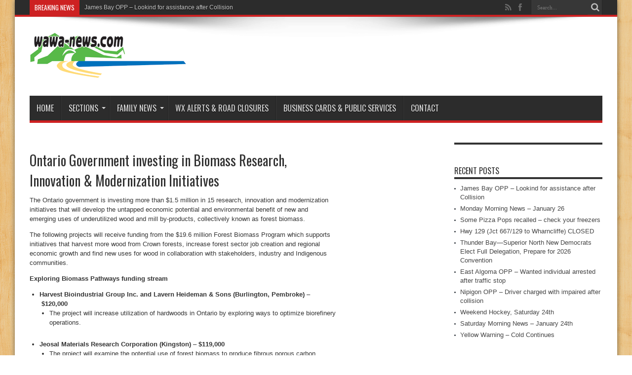

--- FILE ---
content_type: text/html; charset=UTF-8
request_url: https://wawa-news.com/index.php/2023/12/01/ontario-government-investing-in-biomass-research-innovation-modernization-initiatives/
body_size: 13978
content:
<!DOCTYPE html>
<html lang="en-US" prefix="og: http://ogp.me/ns#">
<head>
<meta charset="UTF-8" />
<link rel="profile" href="https://gmpg.org/xfn/11" />
<link rel="pingback" href="https://wawa-news.com/xmlrpc.php" />
<title>Ontario Government investing in Biomass Research, Innovation &#038; Modernization Initiatives &#8211; Wawa-news.com</title>
<meta name='robots' content='max-image-preview:large' />
<link rel='dns-prefetch' href='//fonts.googleapis.com' />
<link rel="alternate" type="application/rss+xml" title="Wawa-news.com &raquo; Feed" href="https://wawa-news.com/index.php/feed/" />
<link rel="alternate" type="application/rss+xml" title="Wawa-news.com &raquo; Comments Feed" href="https://wawa-news.com/index.php/comments/feed/" />
<link rel="alternate" title="oEmbed (JSON)" type="application/json+oembed" href="https://wawa-news.com/index.php/wp-json/oembed/1.0/embed?url=https%3A%2F%2Fwawa-news.com%2Findex.php%2F2023%2F12%2F01%2Fontario-government-investing-in-biomass-research-innovation-modernization-initiatives%2F" />
<link rel="alternate" title="oEmbed (XML)" type="text/xml+oembed" href="https://wawa-news.com/index.php/wp-json/oembed/1.0/embed?url=https%3A%2F%2Fwawa-news.com%2Findex.php%2F2023%2F12%2F01%2Fontario-government-investing-in-biomass-research-innovation-modernization-initiatives%2F&#038;format=xml" />
<style id='wp-img-auto-sizes-contain-inline-css' type='text/css'>
img:is([sizes=auto i],[sizes^="auto," i]){contain-intrinsic-size:3000px 1500px}
/*# sourceURL=wp-img-auto-sizes-contain-inline-css */
</style>
<link rel='stylesheet' id='ai1ec_style-css' href='//wawa-news.com/wp-content/plugins/all-in-one-event-calendar/public/themes-ai1ec/vortex/css/ai1ec_parsed_css.css' type='text/css' media='all' />

<link rel='stylesheet' id='dashicons-css' href='https://wawa-news.com/wp-includes/css/dashicons.min.css' type='text/css' media='all' />
<link rel='stylesheet' id='post-views-counter-frontend-css' href='https://wawa-news.com/wp-content/plugins/post-views-counter/css/frontend.css' type='text/css' media='all' />
<style id='wp-emoji-styles-inline-css' type='text/css'>

	img.wp-smiley, img.emoji {
		display: inline !important;
		border: none !important;
		box-shadow: none !important;
		height: 1em !important;
		width: 1em !important;
		margin: 0 0.07em !important;
		vertical-align: -0.1em !important;
		background: none !important;
		padding: 0 !important;
	}
/*# sourceURL=wp-emoji-styles-inline-css */
</style>
<link rel='stylesheet' id='contact-form-7-css' href='https://wawa-news.com/wp-content/plugins/contact-form-7/includes/css/styles.css' type='text/css' media='all' />
<link rel='stylesheet' id='bwg_fonts-css' href='https://wawa-news.com/wp-content/plugins/photo-gallery/css/bwg-fonts/fonts.css' type='text/css' media='all' />
<link rel='stylesheet' id='sumoselect-css' href='https://wawa-news.com/wp-content/plugins/photo-gallery/css/sumoselect.min.css' type='text/css' media='all' />
<link rel='stylesheet' id='mCustomScrollbar-css' href='https://wawa-news.com/wp-content/plugins/photo-gallery/css/jquery.mCustomScrollbar.min.css' type='text/css' media='all' />
<link rel='stylesheet' id='bwg_frontend-css' href='https://wawa-news.com/wp-content/plugins/photo-gallery/css/styles.min.css' type='text/css' media='all' />
<link rel='stylesheet' id='tie-style-css' href='https://wawa-news.com/wp-content/themes/jarida/style.css' type='text/css' media='all' />
<link rel='stylesheet' id='Oswald-css' href='https://fonts.googleapis.com/css?family=Oswald%3Aregular%2C700' type='text/css' media='all' />
<link rel='stylesheet' id='__EPYT__style-css' href='https://wawa-news.com/wp-content/plugins/youtube-embed-plus/styles/ytprefs.min.css' type='text/css' media='all' />
<style id='__EPYT__style-inline-css' type='text/css'>

                .epyt-gallery-thumb {
                        width: 33.333%;
                }
                
/*# sourceURL=__EPYT__style-inline-css */
</style>
<script type="text/javascript" src="https://wawa-news.com/wp-includes/js/jquery/jquery.min.js" id="jquery-core-js"></script>
<script type="text/javascript" src="https://wawa-news.com/wp-includes/js/jquery/jquery-migrate.min.js" id="jquery-migrate-js"></script>
<script type="text/javascript" src="https://wawa-news.com/wp-content/plugins/photo-gallery/js/jquery.sumoselect.min.js" id="sumoselect-js"></script>
<script type="text/javascript" src="https://wawa-news.com/wp-content/plugins/photo-gallery/js/tocca.min.js" id="bwg_mobile-js"></script>
<script type="text/javascript" src="https://wawa-news.com/wp-content/plugins/photo-gallery/js/jquery.mCustomScrollbar.concat.min.js" id="mCustomScrollbar-js"></script>
<script type="text/javascript" src="https://wawa-news.com/wp-content/plugins/photo-gallery/js/jquery.fullscreen.min.js" id="jquery-fullscreen-js"></script>
<script type="text/javascript" id="bwg_frontend-js-extra">
/* <![CDATA[ */
var bwg_objectsL10n = {"bwg_field_required":"field is required.","bwg_mail_validation":"This is not a valid email address.","bwg_search_result":"There are no images matching your search.","bwg_select_tag":"Select Tag","bwg_order_by":"Order By","bwg_search":"Search","bwg_show_ecommerce":"Show Ecommerce","bwg_hide_ecommerce":"Hide Ecommerce","bwg_show_comments":"Show Comments","bwg_hide_comments":"Hide Comments","bwg_restore":"Restore","bwg_maximize":"Maximize","bwg_fullscreen":"Fullscreen","bwg_exit_fullscreen":"Exit Fullscreen","bwg_search_tag":"SEARCH...","bwg_tag_no_match":"No tags found","bwg_all_tags_selected":"All tags selected","bwg_tags_selected":"tags selected","play":"Play","pause":"Pause","is_pro":"","bwg_play":"Play","bwg_pause":"Pause","bwg_hide_info":"Hide info","bwg_show_info":"Show info","bwg_hide_rating":"Hide rating","bwg_show_rating":"Show rating","ok":"Ok","cancel":"Cancel","select_all":"Select all","lazy_load":"0","lazy_loader":"https://wawa-news.com/wp-content/plugins/photo-gallery/images/ajax_loader.png","front_ajax":"0","bwg_tag_see_all":"see all tags","bwg_tag_see_less":"see less tags"};
//# sourceURL=bwg_frontend-js-extra
/* ]]> */
</script>
<script type="text/javascript" src="https://wawa-news.com/wp-content/plugins/photo-gallery/js/scripts.min.js" id="bwg_frontend-js"></script>
<script type="text/javascript" id="tie-postviews-cache-js-extra">
/* <![CDATA[ */
var tieViewsCacheL10n = {"admin_ajax_url":"https://wawa-news.com/wp-admin/admin-ajax.php","post_id":"63939"};
//# sourceURL=tie-postviews-cache-js-extra
/* ]]> */
</script>
<script type="text/javascript" src="https://wawa-news.com/wp-content/themes/jarida/js/postviews-cache.js" id="tie-postviews-cache-js"></script>
<script type="text/javascript" id="ai-js-js-extra">
/* <![CDATA[ */
var MyAjax = {"ajaxurl":"https://wawa-news.com/wp-admin/admin-ajax.php","security":"8b8d79d47a"};
//# sourceURL=ai-js-js-extra
/* ]]> */
</script>
<script type="text/javascript" src="https://wawa-news.com/wp-content/plugins/advanced-iframe/js/ai.min.js" id="ai-js-js"></script>
<script type="text/javascript" id="__ytprefs__-js-extra">
/* <![CDATA[ */
var _EPYT_ = {"ajaxurl":"https://wawa-news.com/wp-admin/admin-ajax.php","security":"0251ecc57c","gallery_scrolloffset":"20","eppathtoscripts":"https://wawa-news.com/wp-content/plugins/youtube-embed-plus/scripts/","eppath":"https://wawa-news.com/wp-content/plugins/youtube-embed-plus/","epresponsiveselector":"[\"iframe.__youtube_prefs_widget__\"]","epdovol":"1","version":"14.2.4","evselector":"iframe.__youtube_prefs__[src], iframe[src*=\"youtube.com/embed/\"], iframe[src*=\"youtube-nocookie.com/embed/\"]","ajax_compat":"","maxres_facade":"eager","ytapi_load":"light","pause_others":"","stopMobileBuffer":"1","facade_mode":"","not_live_on_channel":""};
//# sourceURL=__ytprefs__-js-extra
/* ]]> */
</script>
<script type="text/javascript" src="https://wawa-news.com/wp-content/plugins/youtube-embed-plus/scripts/ytprefs.min.js" id="__ytprefs__-js"></script>
<!-- This site uses the Better Analytics plugin.  https://marketplace.digitalpoint.com/better-analytics.3354/item -->
<script type='text/javascript' src='https://wawa-news.com/wp-content/plugins/better-analytics/js/loader.php?ver=1.2.7.js' ></script><link rel="https://api.w.org/" href="https://wawa-news.com/index.php/wp-json/" /><link rel="alternate" title="JSON" type="application/json" href="https://wawa-news.com/index.php/wp-json/wp/v2/posts/63939" /><link rel="EditURI" type="application/rsd+xml" title="RSD" href="https://wawa-news.com/xmlrpc.php?rsd" />

<link rel="canonical" href="https://wawa-news.com/index.php/2023/12/01/ontario-government-investing-in-biomass-research-innovation-modernization-initiatives/" />
<link rel='shortlink' href='https://wawa-news.com/?p=63939' />

<!-- This site is using AdRotate Professional v5.12.5 to display their advertisements - https://ajdg.solutions/ -->
<!-- AdRotate CSS -->
<style type="text/css" media="screen">
	.g { margin:0px; padding:0px; overflow:hidden; line-height:1; zoom:1; }
	.g img { height:auto; }
	.g-col { position:relative; float:left; }
	.g-col:first-child { margin-left: 0; }
	.g-col:last-child { margin-right: 0; }
	.woocommerce-page .g, .bbpress-wrapper .g { margin: 20px auto; clear:both; }
	.g-1 { min-width:1px; max-width:302px; }
	.b-1 { margin:1px 1px 1px 1px; }
	.g-2 { min-width:0px; max-width:1200px; }
	.b-2 { margin:0px 0px 0px 0px; }
	.g-3 { min-width:0px; max-width:600px; }
	.b-3 { margin:0px 0px 0px 0px; }
	.g-4 { margin:0px 0px 0px 0px; width:100%; max-width:300px; height:100%; max-height:250px; }
	.g-5 { min-width:0px; max-width:600px; }
	.b-5 { margin:0px 0px 0px 0px; }
	.g-6 { min-width:0px; max-width:600px; }
	.b-6 { margin:0px 0px 0px 0px; }
	.g-8 { min-width:0px; max-width:300px; }
	.b-8 { margin:0px 0px 0px 0px; }
	.g-9 { min-width:0px; max-width:600px; }
	.b-9 { margin:0px 0px 0px 0px; }
	.g-11 { min-width:0px; max-width:300px; }
	.b-11 { margin:0px 0px 3px 0px; }
	.g-12 { min-width:0px; max-width:300px; }
	.b-12 { margin:0px 0px 0px 0px; }
	.g-13 { min-width:0px; max-width:600px; }
	.b-13 { margin:0px 0px 0px 0px; }
	.g-14 { min-width:0px; max-width:300px; }
	.b-14 { margin:0px 0px 0px 0px; }
	.g-15 { min-width:0px; max-width:300px; }
	.b-15 { margin:0px 0px 0px 0px; }
	.g-16 { margin:0px 0px 0px 0px; width:100%; max-width:300px; height:100%; max-height:160px; }
	.g-17 { margin:0px 0px 0px 0px; width:100%; max-width:300px; height:100%; max-height:125px; }
	.g-18 { min-width:0px; max-width:300px; }
	.b-18 { margin:0px 0px 0px 0px; }
	.g-20 { min-width:0px; max-width:300px; }
	.b-20 { margin:0px 0px 0px 0px; }
	.g-21 { min-width:0px; max-width:300px; }
	.b-21 { margin:0px 0px 3px 0px; }
	@media only screen and (max-width: 480px) {
		.g-col, .g-dyn, .g-single { width:100%; margin-left:0; margin-right:0; }
		.woocommerce-page .g, .bbpress-wrapper .g { margin: 10px auto; }
	}
</style>
<!-- /AdRotate CSS -->


<!-- StarBox - the Author Box for Humans 3.5.4, visit: https://wordpress.org/plugins/starbox/ -->
<!-- /StarBox - the Author Box for Humans -->

<link rel='stylesheet' id='661b5df11f-css' href='https://wawa-news.com/wp-content/plugins/starbox/themes/business/css/frontend.min.css' type='text/css' media='all' />
<script type="text/javascript" src="https://wawa-news.com/wp-content/plugins/starbox/themes/business/js/frontend.min.js" id="83b2429db2-js"></script>
<link rel='stylesheet' id='dccd35112f-css' href='https://wawa-news.com/wp-content/plugins/starbox/themes/admin/css/hidedefault.min.css' type='text/css' media='all' />
<link rel="shortcut icon" href="https://wawa-news.com/wp-content/themes/jarida/favicon.ico" title="Favicon" /><!--[if IE]>
<script type="text/javascript">jQuery(document).ready(function (){ jQuery(".menu-item").has("ul").children("a").attr("aria-haspopup", "true");});</script>
<![endif]-->
<!--[if lt IE 9]>
<script src="https://wawa-news.com/wp-content/themes/jarida/js/html5.js"></script>
<script src="https://wawa-news.com/wp-content/themes/jarida/js/selectivizr-min.js"></script>
<![endif]-->
<!--[if IE 8]>
<link rel="stylesheet" type="text/css" media="all" href="https://wawa-news.com/wp-content/themes/jarida/css/ie8.css" />
<![endif]-->
<meta http-equiv="X-UA-Compatible" content="IE=edge,chrome=1" />

<meta name="viewport" content="width=1220" />
	<style type="text/css" media="screen">




</style>

</head>
<body id="top" class="wp-singular post-template-default single single-post postid-63939 single-format-standard wp-theme-jarida">
	<div class="background-cover"></div>
	<div class="wrapper">
				<div class="top-nav fade-in animated1 head_brnews">
			<div class="container">
				<div class="search-block">
					<form method="get" id="searchform" action="https://wawa-news.com/">
						<button class="search-button" type="submit" value="Search"></button>
						<input type="text" id="s" name="s" value="Search..." onfocus="if (this.value == 'Search...') {this.value = '';}" onblur="if (this.value == '') {this.value = 'Search...';}"  />
					</form>
				</div><!-- .search-block /-->
						<div class="social-icons icon_flat">
		<a class="tooldown" title="Rss" href="https://wawa-news.com/index.php/feed/" target="_blank"><i class="tieicon-rss"></i></a><a class="tooldown" title="Facebook" href="https://www.facebook.com/Wawa-newscom-108806585872754/" target="_blank"><i class="tieicon-facebook"></i></a>	</div>


					
	<div class="breaking-news">
		<span>Breaking News</span>
				
					<ul>
							<li><a href="https://wawa-news.com/index.php/2026/01/26/james-bay-opp-lookind-for-assistance-after-collision/" title="James Bay OPP &#8211; Lookind for assistance after Collision">James Bay OPP &#8211; Lookind for assistance after Collision</a></li>
							<li><a href="https://wawa-news.com/index.php/2026/01/26/monday-morning-news-january-26/" title="Monday Morning News &#8211; January 26">Monday Morning News &#8211; January 26</a></li>
							<li><a href="https://wawa-news.com/index.php/2026/01/26/some-pizza-pops-recalled-check-your-freezers/" title="Some Pizza Pops recalled &#8211; check your freezers">Some Pizza Pops recalled &#8211; check your freezers</a></li>
							<li><a href="https://wawa-news.com/index.php/2026/01/24/hwy-129-chapleau-to-wharncliffe-closed/" title="Hwy 129 (Jct 667/129 to Wharncliffe) CLOSED">Hwy 129 (Jct 667/129 to Wharncliffe) CLOSED</a></li>
							<li><a href="https://wawa-news.com/index.php/2026/01/24/thunder-bay-superior-north-ndp-thunder-bay-superior-north-new-democrats-elect-full-delegation-prepare-for-2026-convention/" title="Thunder Bay—Superior North New Democrats Elect Full Delegation, Prepare for 2026 Convention">Thunder Bay—Superior North New Democrats Elect Full Delegation, Prepare for 2026 Convention</a></li>
							<li><a href="https://wawa-news.com/index.php/2026/01/24/nipigon-opp-driver-charged-with-impaired-after-collision/" title="Nipigon OPP &#8211; Driver charged with impaired after collision">Nipigon OPP &#8211; Driver charged with impaired after collision</a></li>
						</ul>
					
						<script type="text/javascript">
			jQuery(document).ready(function(){
								createTicker(); 
							});
		</script>
	</div> <!-- .breaking-news -->				
			</div>
		</div><!-- .top-menu /-->
		
		<div class="container">
		<header id="theme-header">
		<div class="header-content fade-in animated1">
			<div class="logo">
			<h2>								<a title="Wawa-news.com" href="https://wawa-news.com/">
					<img src="https://wawa-news.com/wp-content/uploads/2017/02/wawa-news2005.gif" alt="Wawa-news.com" /><strong>Wawa-news.com Local and Regional News</strong>
				</a>
			</h2>			</div><!-- .logo /-->
						<div class="clear"></div>
		</div>
									<nav id="main-nav" class="fade-in animated2">
				<div class="container">
				<div class="main-menu"><ul id="menu-main" class="menu"><li id="menu-item-180" class="menu-item  menu-item-type-custom  menu-item-object-custom  menu-item-home"><a href="https://wawa-news.com/">Home</a></li>
<li id="menu-item-27" class="menu-item  menu-item-type-taxonomy  menu-item-object-category  current-post-ancestor  menu-item-has-children"><a href="https://wawa-news.com/index.php/category/local/">Sections</a>
<ul class="sub-menu">
	<li id="menu-item-33885" class="menu-item  menu-item-type-taxonomy  menu-item-object-category  current-post-ancestor"><a href="https://wawa-news.com/index.php/category/local/">Local &amp; Area News</a></li>
	<li id="menu-item-29" class="menu-item  menu-item-type-taxonomy  menu-item-object-category"><a href="https://wawa-news.com/index.php/category/local/community/">Community</a></li>
	<li id="menu-item-255" class="menu-item  menu-item-type-taxonomy  menu-item-object-category"><a href="https://wawa-news.com/index.php/category/local/health/">Health</a></li>
	<li id="menu-item-22519" class="menu-item  menu-item-type-taxonomy  menu-item-object-category"><a href="https://wawa-news.com/index.php/category/local/arts-entertainment/">Arts &amp; Entertainment</a></li>
	<li id="menu-item-30" class="menu-item  menu-item-type-taxonomy  menu-item-object-category"><a href="https://wawa-news.com/index.php/category/local/education/">Education</a></li>
	<li id="menu-item-32" class="menu-item  menu-item-type-taxonomy  menu-item-object-category"><a href="https://wawa-news.com/index.php/category/local/sports/">Sports</a></li>
	<li id="menu-item-28" class="menu-item  menu-item-type-taxonomy  menu-item-object-category  current-post-ancestor  current-menu-parent  current-post-parent"><a href="https://wawa-news.com/index.php/category/local/business/">Business</a></li>
	<li id="menu-item-44850" class="menu-item  menu-item-type-taxonomy  menu-item-object-category"><a href="https://wawa-news.com/index.php/category/closures/weather/">Weather Alerts</a></li>
	<li id="menu-item-35373" class="menu-item  menu-item-type-taxonomy  menu-item-object-category"><a href="https://wawa-news.com/index.php/category/editorial-news/editorials/">Editorials &amp; Letters</a></li>
	<li id="menu-item-35" class="menu-item  menu-item-type-taxonomy  menu-item-object-category"><a href="https://wawa-news.com/index.php/category/news/district/">District</a></li>
	<li id="menu-item-517" class="menu-item  menu-item-type-taxonomy  menu-item-object-category"><a href="https://wawa-news.com/index.php/category/news/northern-ontario/">Northern Ontario</a></li>
	<li id="menu-item-38" class="menu-item  menu-item-type-taxonomy  menu-item-object-category"><a href="https://wawa-news.com/index.php/category/news/provincial/">Provincial</a></li>
	<li id="menu-item-36" class="menu-item  menu-item-type-taxonomy  menu-item-object-category"><a href="https://wawa-news.com/index.php/category/news/federal/">Federal</a></li>
	<li id="menu-item-31" class="menu-item  menu-item-type-taxonomy  menu-item-object-category  menu-item-has-children"><a href="https://wawa-news.com/index.php/category/local/features/">Features</a>
	<ul class="sub-menu">
		<li id="menu-item-33887" class="menu-item  menu-item-type-taxonomy  menu-item-object-category"><a href="https://wawa-news.com/index.php/category/local/features/cooking-2/">Tired of Cooking?</a></li>
		<li id="menu-item-34757" class="menu-item  menu-item-type-taxonomy  menu-item-object-category"><a href="https://wawa-news.com/index.php/category/local/features/time/">Looking Back In Time</a></li>
		<li id="menu-item-19724" class="menu-item  menu-item-type-taxonomy  menu-item-object-category"><a href="https://wawa-news.com/index.php/category/local/features/astronomer/">The Backyard Astronomer</a></li>
		<li id="menu-item-33886" class="menu-item  menu-item-type-taxonomy  menu-item-object-category"><a href="https://wawa-news.com/index.php/category/local/features/climatechange/">Climate Change &#8211; A Wawa Perspective</a></li>
	</ul> <!--End Sub Menu -->
</li>
</ul> <!--End Sub Menu -->
</li>
<li id="menu-item-22520" class="menu-item  menu-item-type-taxonomy  menu-item-object-category  menu-item-has-children"><a href="https://wawa-news.com/index.php/category/fnews/">Family News</a>
<ul class="sub-menu">
	<li id="menu-item-45908" class="menu-item  menu-item-type-taxonomy  menu-item-object-category"><a href="https://wawa-news.com/index.php/category/fnews/thanks/">Thank You Cards</a></li>
	<li id="menu-item-47577" class="menu-item  menu-item-type-taxonomy  menu-item-object-category"><a href="https://wawa-news.com/index.php/category/fnews/bgreetings/">Birthday Greetings</a></li>
	<li id="menu-item-63354" class="menu-item  menu-item-type-taxonomy  menu-item-object-category"><a href="https://wawa-news.com/index.php/category/fnews/veterans/">Veterans</a></li>
	<li id="menu-item-45907" class="menu-item  menu-item-type-taxonomy  menu-item-object-category"><a href="https://wawa-news.com/index.php/category/fnews/obits/">Obituaries</a></li>
	<li id="menu-item-73930" class="menu-item  menu-item-type-taxonomy  menu-item-object-category"><a href="https://wawa-news.com/index.php/category/fnews/celebration-of-life/">Celebration of Life</a></li>
	<li id="menu-item-73931" class="menu-item  menu-item-type-taxonomy  menu-item-object-category"><a href="https://wawa-news.com/index.php/category/fnews/memoriams/">Memoriams</a></li>
</ul> <!--End Sub Menu -->
</li>
<li id="menu-item-49" class="menu-item  menu-item-type-post_type  menu-item-object-page  current-post-parent"><a href="https://wawa-news.com/index.php/alertsclosures/">WX Alerts &#038; Road Closures</a></li>
<li id="menu-item-32879" class="menu-item  menu-item-type-post_type  menu-item-object-page"><a href="https://wawa-news.com/index.php/business-cards/">Business Cards &#038; Public Services</a></li>
<li id="menu-item-116" class="menu-item  menu-item-type-post_type  menu-item-object-page"><a href="https://wawa-news.com/index.php/contact-us/">Contact</a></li>
</ul></div>				</div>
			</nav><!-- .main-nav /-->
		</header><!-- #header /-->

	<div id="main-content" class="container fade-in animated3">
<div class="content-wrap">
	<div class="content">
		
		
		
		
		<article id="the-post" class="post-listing post-63939 post type-post status-publish format-standard hentry category-business">
			
			<div class="post-inner">
				<h1 class="name post-title entry-title" itemprop="itemReviewed" itemscope itemtype="http://schema.org/Thing"><span itemprop="name">Ontario Government investing in Biomass Research, Innovation &#038; Modernization Initiatives</span></h1>

								<div class="entry">
					
					<div>
<p>The Ontario government is investing more than $1.5 million in 15 research, innovation and modernization initiatives that will develop the untapped economic potential and environmental benefit of new and emerging uses of underutilized wood and mill by-products, collectively known as forest biomass.</p>
</div>
<div>
<p>The following projects will receive funding from the $19.6 million Forest Biomass Program which supports initiatives that harvest more wood from Crown forests, increase forest sector job creation and regional economic growth and find new uses for wood in collaboration with stakeholders, industry and Indigenous communities.</p>
<p><strong>Exploring Biomass Pathways funding stream</strong></p>
<ul>
<li><strong>Harvest Bioindustrial Group Inc. and Lavern Heideman &amp; Sons (Burlington, Pembroke) </strong>–<strong> $120,000</strong>
<ul>
<li>The project will increase utilization of hardwoods in Ontario by exploring ways to optimize biorefinery operations.</li>
</ul>
</li>
</ul>
<ul>
<li><strong>Jeosal Materials Research Corporation (Kingston) </strong>–<strong> $119,000</strong>
<ul>
<li>The project will examine the potential use of forest biomass to produce fibrous porous carbon materials with applications for waste and wastewater treatment, carbon capture and storage.</li>
</ul>
</li>
</ul>
<ul>
<li><strong>Centre for Research and Innovation in the Bioeconomy (CRIBE) (Thunder Bay) </strong>–<strong> $100,000</strong>
<ul>
<li>The project will examine an innovative approach to develop a pulp facility into forest biorefinery by using advanced technologies to convert sustainable woody biomass to biochemicals and biomaterials.</li>
</ul>
</li>
</ul>
<ul>
<li><strong>Ontario Woodlot Association (Kawartha Lakes) </strong>–<strong> $91,000</strong>
<ul>
<li>The project will optimize regional forest biomass use by enhancing collaboration among forest managers, woodlot owners and end users, including wood products and bioproducts manufacturing companies.</li>
</ul>
</li>
</ul>
<ul>
<li><strong>McMaster University (Hamilton) </strong>–<strong> $44,656</strong>
<ul>
<li>The project will help identify new uses for low-grade forest biomass to produce innovative bioproducts that maximize forest biomass value.</li>
</ul>
</li>
</ul>
<ul>
<li><strong>Wood Pellet Association of Canada (Atikokan) </strong>–<strong> $100,000</strong>
<ul>
<li>The project will identify opportunities for increasing the volume and efficiency of pellet production from forest biomass, improving regional economies and reducing greenhouse gas emissions.</li>
</ul>
</li>
</ul>
<ul>
<li><strong>Ben Hokum and Son Limited (Renfrew County) </strong>–<strong> $119,735</strong>
<ul>
<li>The project will increase use of underutilized and unmarketable timber and forest biomass and support the production of advanced bioproducts like pyrolysis oil, insulation and plastic-replacement products.</li>
</ul>
</li>
</ul>
<ul>
<li><strong>Roseburg Forest Products Canada Ltd. (Pembroke) </strong>–<strong> $100,000</strong>
<ul>
<li>The project will support a study to replace their thermal oil heater to improve supply chain resiliency, forest sector diversification and reduce greenhouse gas emissions.</li>
</ul>
</li>
</ul>
<ul>
<li><strong>Ontario Power Generation (Atikokan) </strong>–<strong> $50,000</strong>
<ul>
<li>The project will study increasing fuel supply at OPG’s Atikokan facility to ensure the continued use of bioenergy generation during peak demand times.</li>
</ul>
</li>
</ul>
<ul>
<li><strong>Eskay Canada (Aurora) </strong>–<strong> $75,000</strong>
<ul>
<li>The project will support a feasibility study for the creation of a 100 metric tonnes wood pellet plant and biomass combined heat and power (CHP) system for the facility.</li>
</ul>
</li>
</ul>
<ul>
<li><strong>Stelco (Hamilton) </strong>–<strong> $120,000</strong>
<ul>
<li>The project will develop the ingredients and processing conditions to produce a renewable biocarbon substitute for blast furnace coke.</li>
</ul>
</li>
</ul>
<ul>
<li><strong>Gaia Refinery (Ottawa) </strong>–<strong> $10,000</strong>
<ul>
<li>The project will conduct a pre-commercialization trial of on-site cellulolytic enzyme production from forest biomass and investigate the feasibility of using the hydrolysis residue to produce biochar or wood pellets.</li>
</ul>
</li>
</ul>
<ul>
<li><strong>TorchLight Bioresources Inc. (Toronto) </strong>–<strong> $100,000</strong>
<ul>
<li>The project will support the establishment of a combined power, heat and cooling facility using wood biomass to supply a new housing development at the Downsview airfield.</li>
</ul>
</li>
</ul>
<p><strong>Indigenous Bioeconomy Partnerships funding stream</strong></p>
<ul>
<li><strong>Infinite Carbon Corporation (London, Nanticoke) </strong>–<strong> $197,600</strong>
<ul>
<li>The project will increase the use of birch and poplar wood and support development of new and innovative technology that has potential to reduce carbon emissions in industrial steel production.</li>
</ul>
</li>
</ul>
<p><strong>Innovative Bioproduct Manufacturing funding stream</strong></p>
<ul>
<li><strong>Mohawk College (Hamilton) </strong>–<strong> $160,000</strong>
<ul>
<li>The project will look to advance implementation of biocarbon products in steel manufacturing by investigating whether biocarbon is the potential best option to replace metallurgical coal in the steel making process.</li>
</ul>
</li>
</ul>
</div>

                         <div class="abh_box abh_box_down abh_box_business"><ul class="abh_tabs"> <li class="abh_about abh_active"><a href="#abh_about">Author</a></li> <li class="abh_posts"><a href="#abh_posts">Recent Posts</a></li></ul><div class="abh_tab_content"><section class="vcard author abh_about_tab abh_tab" itemscope itemprop="author" itemtype="https://schema.org/Person" style="display:block"><div class="abh_image" itemscope itemtype="https://schema.org/ImageObject"><a href = "http://www.Ontario.ca" class="url" target = "_blank" title = "Ontario Government" rel="nofollow" > <img decoding="async" src="https://wawa-news.com/wp-content/uploads/gravatar/ontgov-620x330-1.jpg" class="photo" width="250" alt="Ontario Government" /></a > </div><div class="abh_social"> </div><div class="abh_text"><div class="abh_name fn name" itemprop="name" style="font-size:14px !important;"><a href="http://www.Ontario.ca" class="url" target="_blank" rel="nofollow">Ontario Government</a></div><div class="abh_job" style="font-size:12px !important;"></div><div class="description note abh_description" itemprop="description" style="font-size:12px !important;">The 26th and current Premier of Ontario is Doug Ford of the Ontario Progressive Conservative Party after the PCs won a majority of seats in 2018.</div></div> </section><section class="abh_posts_tab abh_tab" ><div class="abh_image"><a href="http://www.Ontario.ca" class="url" target="_blank" title="Ontario Government" rel="nofollow"><img decoding="async" src="https://wawa-news.com/wp-content/uploads/gravatar/ontgov-620x330-1.jpg" class="photo" width="250" alt="Ontario Government" /></a></div><div class="abh_social"> </div><div class="abh_text"><div class="abh_name" style="font-size:14px !important;">Latest posts by Ontario Government <span class="abh_allposts">(<a href="https://wawa-news.com/index.php/author/ontario-government/">see all</a>)</span></div><div class="abh_description note" ><ul>				<li style="font-size:12px !important;" >					<a href="https://wawa-news.com/index.php/2025/11/28/ontario-and-marten-falls-first-nation-sign-historic-agreement-to-unlock-ring-of-fire/">Ontario and Marten Falls First Nation Sign Historic Agreement to Unlock Ring of Fire</a><span> - November 28, 2025</span>				</li>				<li style="font-size:12px !important;" >					<a href="https://wawa-news.com/index.php/2025/11/25/ontario-investing-in-winter-roads-network/">Ontario Investing in Winter Roads Network</a><span> - November 25, 2025</span>				</li>				<li style="font-size:12px !important;" >					<a href="https://wawa-news.com/index.php/2025/11/03/ontario-launches-feasibility-study-to-build-east-west-pipeline-and-energy-corridor/">Ontario Launches Feasibility Study to Build East-West Pipeline and Energy Corridor</a><span> - November 3, 2025</span>				</li></ul></div></div> </section></div> </div>					
					
									</div><!-- .entry /-->
								<span style="display:none" class="updated">2023-12-01</span>
								<div style="display:none" class="vcard author" itemprop="author" itemscope itemtype="http://schema.org/Person"><strong class="fn" itemprop="name"><a href="https://wawa-news.com/index.php/author/ontario-government/" title="Posts by Ontario Government" rel="author">Ontario Government</a></strong></div>
				
				
			</div><!-- .post-inner -->
		</article><!-- .post-listing -->
		

		
		
		
			<section id="related_posts">
		<div class="block-head">
			<h3>Related Articles</h3><div class="stripe-line"></div>
		</div>
		<div class="post-listing">
						<div class="related-item">
							
				<div class="post-thumbnail">
					<a href="https://wawa-news.com/index.php/2026/01/26/james-bay-opp-lookind-for-assistance-after-collision/" title="Permalink to James Bay OPP &#8211; Lookind for assistance after Collision" rel="bookmark">
						<img width="300" height="160" src="https://wawa-news.com/wp-content/uploads/2025/07/OPP-Crest-Fav-300x160.png" class="attachment-tie-large size-tie-large wp-post-image" alt="" decoding="async" srcset="https://wawa-news.com/wp-content/uploads/2025/07/OPP-Crest-Fav-300x160.png 300w, https://wawa-news.com/wp-content/uploads/2025/07/OPP-Crest-Fav-620x330.png 620w" sizes="(max-width: 300px) 100vw, 300px" />											</a>
				</div><!-- post-thumbnail /-->
							
				<h3><a href="https://wawa-news.com/index.php/2026/01/26/james-bay-opp-lookind-for-assistance-after-collision/" title="Permalink to James Bay OPP &#8211; Lookind for assistance after Collision" rel="bookmark">James Bay OPP &#8211; Lookind for assistance after Collision</a></h3>
				<p class="post-meta"><span class="tie-date">January 26, 2026</span></p>
			</div>
						<div class="related-item">
							
				<h3><a href="https://wawa-news.com/index.php/2026/01/26/monday-morning-news-january-26/" title="Permalink to Monday Morning News &#8211; January 26" rel="bookmark">Monday Morning News &#8211; January 26</a></h3>
				<p class="post-meta"><span class="tie-date">January 26, 2026</span></p>
			</div>
						<div class="related-item">
							
				<h3><a href="https://wawa-news.com/index.php/2026/01/26/some-pizza-pops-recalled-check-your-freezers/" title="Permalink to Some Pizza Pops recalled &#8211; check your freezers" rel="bookmark">Some Pizza Pops recalled &#8211; check your freezers</a></h3>
				<p class="post-meta"><span class="tie-date">January 26, 2026</span></p>
			</div>
						<div class="clear"></div>
		</div>
	</section>
	
		
				<div id="comments">




</div><!-- #comments -->

	</div><!-- .content -->
<aside class="sidebar-narrow">
</aside>
</div> <!-- .content-wrap -->
<aside class="sidebar">
<div id="5ede7a5c92b4b-10" class="widget 5ede7a5c92b4b"><div class="widget-top"><h4> </h4><div class="stripe-line"></div></div>
						<div class="widget-container"><!-- Either there are no banners, they are disabled or none qualified for this location! --></div></div><!-- .widget /-->
		<div id="recent-posts-2" class="widget widget_recent_entries">
		<div class="widget-top"><h4>Recent Posts</h4><div class="stripe-line"></div></div>
						<div class="widget-container">
		<ul>
											<li>
					<a href="https://wawa-news.com/index.php/2026/01/26/james-bay-opp-lookind-for-assistance-after-collision/">James Bay OPP &#8211; Lookind for assistance after Collision</a>
									</li>
											<li>
					<a href="https://wawa-news.com/index.php/2026/01/26/monday-morning-news-january-26/">Monday Morning News &#8211; January 26</a>
									</li>
											<li>
					<a href="https://wawa-news.com/index.php/2026/01/26/some-pizza-pops-recalled-check-your-freezers/">Some Pizza Pops recalled &#8211; check your freezers</a>
									</li>
											<li>
					<a href="https://wawa-news.com/index.php/2026/01/24/hwy-129-chapleau-to-wharncliffe-closed/">Hwy 129 (Jct 667/129 to Wharncliffe) CLOSED</a>
									</li>
											<li>
					<a href="https://wawa-news.com/index.php/2026/01/24/thunder-bay-superior-north-ndp-thunder-bay-superior-north-new-democrats-elect-full-delegation-prepare-for-2026-convention/">Thunder Bay—Superior North New Democrats Elect Full Delegation, Prepare for 2026 Convention</a>
									</li>
											<li>
					<a href="https://wawa-news.com/index.php/2026/01/24/east-algoma-opp-wanted-individual-arrested-after-traffic-stop/">East Algoma OPP &#8211; Wanted individual arrested after traffic stop</a>
									</li>
											<li>
					<a href="https://wawa-news.com/index.php/2026/01/24/nipigon-opp-driver-charged-with-impaired-after-collision/">Nipigon OPP &#8211; Driver charged with impaired after collision</a>
									</li>
											<li>
					<a href="https://wawa-news.com/index.php/2026/01/24/weekend-hockey-saturday-24th/">Weekend Hockey, Saturday 24th</a>
									</li>
											<li>
					<a href="https://wawa-news.com/index.php/2026/01/24/saturday-morning-news-january-24th/">Saturday Morning News &#8211; January 24th</a>
									</li>
											<li>
					<a href="https://wawa-news.com/index.php/2026/01/24/yellow-warning-cold-wawa-pukaskwa-park/">Yellow Warning &#8211; Cold Continues</a>
									</li>
					</ul>

		</div></div><!-- .widget /--><div id="recent-comments-2" class="widget widget_recent_comments"><div class="widget-top"><h4>Recent Comments</h4><div class="stripe-line"></div></div>
						<div class="widget-container"><ul id="recentcomments"><li class="recentcomments"><span class="comment-author-link">Gislaine Menard-Boulianne</span> on <a href="https://wawa-news.com/index.php/2026/01/21/derasp-yvonne-marie-aline/#comment-23207">DERASP, Yvonne Marie Aline</a></li><li class="recentcomments"><span class="comment-author-link">Judy (Orr) Lessard</span> on <a href="https://wawa-news.com/index.php/2026/01/21/derasp-yvonne-marie-aline/#comment-23201">DERASP, Yvonne Marie Aline</a></li><li class="recentcomments"><span class="comment-author-link">E. Jayne Griffith</span> on <a href="https://wawa-news.com/index.php/2026/01/21/derasp-yvonne-marie-aline/#comment-23200">DERASP, Yvonne Marie Aline</a></li><li class="recentcomments"><span class="comment-author-link">Judy Scott</span> on <a href="https://wawa-news.com/index.php/2026/01/15/sokoloski-william/#comment-23175">SOKOLOSKI, William</a></li><li class="recentcomments"><span class="comment-author-link">Betty Robertson</span> on <a href="https://wawa-news.com/index.php/2026/01/07/roussain-john-joseph-jack/#comment-23151">ROUSSAIN, John Joseph “Jack”</a></li></ul></div></div><!-- .widget /--><div id="archives-2" class="widget widget_archive"><div class="widget-top"><h4>Archives</h4><div class="stripe-line"></div></div>
						<div class="widget-container">		<label class="screen-reader-text" for="archives-dropdown-2">Archives</label>
		<select id="archives-dropdown-2" name="archive-dropdown">
			
			<option value="">Select Month</option>
				<option value='https://wawa-news.com/index.php/2026/01/'> January 2026 &nbsp;(129)</option>
	<option value='https://wawa-news.com/index.php/2025/12/'> December 2025 &nbsp;(205)</option>
	<option value='https://wawa-news.com/index.php/2025/11/'> November 2025 &nbsp;(162)</option>
	<option value='https://wawa-news.com/index.php/2025/10/'> October 2025 &nbsp;(165)</option>
	<option value='https://wawa-news.com/index.php/2025/09/'> September 2025 &nbsp;(176)</option>
	<option value='https://wawa-news.com/index.php/2025/08/'> August 2025 &nbsp;(216)</option>
	<option value='https://wawa-news.com/index.php/2025/07/'> July 2025 &nbsp;(230)</option>
	<option value='https://wawa-news.com/index.php/2025/06/'> June 2025 &nbsp;(189)</option>
	<option value='https://wawa-news.com/index.php/2025/05/'> May 2025 &nbsp;(160)</option>
	<option value='https://wawa-news.com/index.php/2025/04/'> April 2025 &nbsp;(154)</option>
	<option value='https://wawa-news.com/index.php/2025/03/'> March 2025 &nbsp;(172)</option>
	<option value='https://wawa-news.com/index.php/2025/02/'> February 2025 &nbsp;(129)</option>
	<option value='https://wawa-news.com/index.php/2025/01/'> January 2025 &nbsp;(141)</option>
	<option value='https://wawa-news.com/index.php/2024/12/'> December 2024 &nbsp;(156)</option>
	<option value='https://wawa-news.com/index.php/2024/11/'> November 2024 &nbsp;(144)</option>
	<option value='https://wawa-news.com/index.php/2024/10/'> October 2024 &nbsp;(145)</option>
	<option value='https://wawa-news.com/index.php/2024/09/'> September 2024 &nbsp;(134)</option>
	<option value='https://wawa-news.com/index.php/2024/08/'> August 2024 &nbsp;(141)</option>
	<option value='https://wawa-news.com/index.php/2024/07/'> July 2024 &nbsp;(138)</option>
	<option value='https://wawa-news.com/index.php/2024/06/'> June 2024 &nbsp;(143)</option>
	<option value='https://wawa-news.com/index.php/2024/05/'> May 2024 &nbsp;(173)</option>
	<option value='https://wawa-news.com/index.php/2024/04/'> April 2024 &nbsp;(178)</option>
	<option value='https://wawa-news.com/index.php/2024/03/'> March 2024 &nbsp;(183)</option>
	<option value='https://wawa-news.com/index.php/2024/02/'> February 2024 &nbsp;(182)</option>
	<option value='https://wawa-news.com/index.php/2024/01/'> January 2024 &nbsp;(167)</option>
	<option value='https://wawa-news.com/index.php/2023/12/'> December 2023 &nbsp;(167)</option>
	<option value='https://wawa-news.com/index.php/2023/11/'> November 2023 &nbsp;(194)</option>
	<option value='https://wawa-news.com/index.php/2023/10/'> October 2023 &nbsp;(144)</option>
	<option value='https://wawa-news.com/index.php/2023/09/'> September 2023 &nbsp;(144)</option>
	<option value='https://wawa-news.com/index.php/2023/08/'> August 2023 &nbsp;(117)</option>
	<option value='https://wawa-news.com/index.php/2023/07/'> July 2023 &nbsp;(127)</option>
	<option value='https://wawa-news.com/index.php/2023/06/'> June 2023 &nbsp;(142)</option>
	<option value='https://wawa-news.com/index.php/2023/05/'> May 2023 &nbsp;(142)</option>
	<option value='https://wawa-news.com/index.php/2023/04/'> April 2023 &nbsp;(117)</option>
	<option value='https://wawa-news.com/index.php/2023/03/'> March 2023 &nbsp;(158)</option>
	<option value='https://wawa-news.com/index.php/2023/02/'> February 2023 &nbsp;(161)</option>
	<option value='https://wawa-news.com/index.php/2023/01/'> January 2023 &nbsp;(180)</option>
	<option value='https://wawa-news.com/index.php/2022/12/'> December 2022 &nbsp;(186)</option>
	<option value='https://wawa-news.com/index.php/2022/11/'> November 2022 &nbsp;(187)</option>
	<option value='https://wawa-news.com/index.php/2022/10/'> October 2022 &nbsp;(154)</option>
	<option value='https://wawa-news.com/index.php/2022/09/'> September 2022 &nbsp;(120)</option>
	<option value='https://wawa-news.com/index.php/2022/08/'> August 2022 &nbsp;(143)</option>
	<option value='https://wawa-news.com/index.php/2022/07/'> July 2022 &nbsp;(140)</option>
	<option value='https://wawa-news.com/index.php/2022/06/'> June 2022 &nbsp;(172)</option>
	<option value='https://wawa-news.com/index.php/2022/05/'> May 2022 &nbsp;(148)</option>
	<option value='https://wawa-news.com/index.php/2022/04/'> April 2022 &nbsp;(161)</option>
	<option value='https://wawa-news.com/index.php/2022/03/'> March 2022 &nbsp;(241)</option>
	<option value='https://wawa-news.com/index.php/2022/02/'> February 2022 &nbsp;(186)</option>
	<option value='https://wawa-news.com/index.php/2022/01/'> January 2022 &nbsp;(246)</option>
	<option value='https://wawa-news.com/index.php/2021/12/'> December 2021 &nbsp;(291)</option>
	<option value='https://wawa-news.com/index.php/2021/11/'> November 2021 &nbsp;(318)</option>
	<option value='https://wawa-news.com/index.php/2021/10/'> October 2021 &nbsp;(193)</option>
	<option value='https://wawa-news.com/index.php/2021/09/'> September 2021 &nbsp;(199)</option>
	<option value='https://wawa-news.com/index.php/2021/08/'> August 2021 &nbsp;(188)</option>
	<option value='https://wawa-news.com/index.php/2021/07/'> July 2021 &nbsp;(154)</option>
	<option value='https://wawa-news.com/index.php/2021/06/'> June 2021 &nbsp;(169)</option>
	<option value='https://wawa-news.com/index.php/2021/05/'> May 2021 &nbsp;(213)</option>
	<option value='https://wawa-news.com/index.php/2021/04/'> April 2021 &nbsp;(233)</option>
	<option value='https://wawa-news.com/index.php/2021/03/'> March 2021 &nbsp;(272)</option>
	<option value='https://wawa-news.com/index.php/2021/02/'> February 2021 &nbsp;(182)</option>
	<option value='https://wawa-news.com/index.php/2021/01/'> January 2021 &nbsp;(167)</option>
	<option value='https://wawa-news.com/index.php/2020/12/'> December 2020 &nbsp;(250)</option>
	<option value='https://wawa-news.com/index.php/2020/11/'> November 2020 &nbsp;(233)</option>
	<option value='https://wawa-news.com/index.php/2020/10/'> October 2020 &nbsp;(268)</option>
	<option value='https://wawa-news.com/index.php/2020/09/'> September 2020 &nbsp;(240)</option>
	<option value='https://wawa-news.com/index.php/2020/08/'> August 2020 &nbsp;(244)</option>
	<option value='https://wawa-news.com/index.php/2020/07/'> July 2020 &nbsp;(275)</option>
	<option value='https://wawa-news.com/index.php/2020/06/'> June 2020 &nbsp;(258)</option>
	<option value='https://wawa-news.com/index.php/2020/05/'> May 2020 &nbsp;(238)</option>
	<option value='https://wawa-news.com/index.php/2020/04/'> April 2020 &nbsp;(223)</option>
	<option value='https://wawa-news.com/index.php/2020/03/'> March 2020 &nbsp;(277)</option>
	<option value='https://wawa-news.com/index.php/2020/02/'> February 2020 &nbsp;(160)</option>
	<option value='https://wawa-news.com/index.php/2020/01/'> January 2020 &nbsp;(168)</option>
	<option value='https://wawa-news.com/index.php/2019/12/'> December 2019 &nbsp;(194)</option>
	<option value='https://wawa-news.com/index.php/2019/11/'> November 2019 &nbsp;(233)</option>
	<option value='https://wawa-news.com/index.php/2019/10/'> October 2019 &nbsp;(180)</option>
	<option value='https://wawa-news.com/index.php/2019/09/'> September 2019 &nbsp;(170)</option>
	<option value='https://wawa-news.com/index.php/2019/08/'> August 2019 &nbsp;(159)</option>
	<option value='https://wawa-news.com/index.php/2019/07/'> July 2019 &nbsp;(136)</option>
	<option value='https://wawa-news.com/index.php/2019/06/'> June 2019 &nbsp;(180)</option>
	<option value='https://wawa-news.com/index.php/2019/05/'> May 2019 &nbsp;(203)</option>
	<option value='https://wawa-news.com/index.php/2019/04/'> April 2019 &nbsp;(146)</option>
	<option value='https://wawa-news.com/index.php/2019/03/'> March 2019 &nbsp;(186)</option>
	<option value='https://wawa-news.com/index.php/2019/02/'> February 2019 &nbsp;(178)</option>
	<option value='https://wawa-news.com/index.php/2019/01/'> January 2019 &nbsp;(199)</option>
	<option value='https://wawa-news.com/index.php/2018/12/'> December 2018 &nbsp;(171)</option>
	<option value='https://wawa-news.com/index.php/2018/11/'> November 2018 &nbsp;(149)</option>
	<option value='https://wawa-news.com/index.php/2018/10/'> October 2018 &nbsp;(157)</option>
	<option value='https://wawa-news.com/index.php/2018/09/'> September 2018 &nbsp;(134)</option>
	<option value='https://wawa-news.com/index.php/2018/08/'> August 2018 &nbsp;(161)</option>
	<option value='https://wawa-news.com/index.php/2018/07/'> July 2018 &nbsp;(181)</option>
	<option value='https://wawa-news.com/index.php/2018/06/'> June 2018 &nbsp;(149)</option>
	<option value='https://wawa-news.com/index.php/2018/05/'> May 2018 &nbsp;(150)</option>
	<option value='https://wawa-news.com/index.php/2018/04/'> April 2018 &nbsp;(153)</option>
	<option value='https://wawa-news.com/index.php/2018/03/'> March 2018 &nbsp;(159)</option>
	<option value='https://wawa-news.com/index.php/2018/02/'> February 2018 &nbsp;(174)</option>
	<option value='https://wawa-news.com/index.php/2018/01/'> January 2018 &nbsp;(177)</option>
	<option value='https://wawa-news.com/index.php/2017/12/'> December 2017 &nbsp;(178)</option>
	<option value='https://wawa-news.com/index.php/2017/11/'> November 2017 &nbsp;(183)</option>
	<option value='https://wawa-news.com/index.php/2017/10/'> October 2017 &nbsp;(184)</option>
	<option value='https://wawa-news.com/index.php/2017/09/'> September 2017 &nbsp;(127)</option>
	<option value='https://wawa-news.com/index.php/2017/08/'> August 2017 &nbsp;(146)</option>
	<option value='https://wawa-news.com/index.php/2017/07/'> July 2017 &nbsp;(139)</option>
	<option value='https://wawa-news.com/index.php/2017/06/'> June 2017 &nbsp;(162)</option>
	<option value='https://wawa-news.com/index.php/2017/05/'> May 2017 &nbsp;(176)</option>
	<option value='https://wawa-news.com/index.php/2017/04/'> April 2017 &nbsp;(182)</option>
	<option value='https://wawa-news.com/index.php/2017/03/'> March 2017 &nbsp;(187)</option>
	<option value='https://wawa-news.com/index.php/2017/02/'> February 2017 &nbsp;(159)</option>
	<option value='https://wawa-news.com/index.php/2017/01/'> January 2017 &nbsp;(12)</option>
	<option value='https://wawa-news.com/index.php/2016/12/'> December 2016 &nbsp;(9)</option>
	<option value='https://wawa-news.com/index.php/2016/11/'> November 2016 &nbsp;(3)</option>
	<option value='https://wawa-news.com/index.php/2016/10/'> October 2016 &nbsp;(3)</option>
	<option value='https://wawa-news.com/index.php/2016/09/'> September 2016 &nbsp;(8)</option>
	<option value='https://wawa-news.com/index.php/2016/08/'> August 2016 &nbsp;(5)</option>
	<option value='https://wawa-news.com/index.php/2016/07/'> July 2016 &nbsp;(2)</option>
	<option value='https://wawa-news.com/index.php/2016/06/'> June 2016 &nbsp;(1)</option>
	<option value='https://wawa-news.com/index.php/2016/05/'> May 2016 &nbsp;(1)</option>
	<option value='https://wawa-news.com/index.php/2016/03/'> March 2016 &nbsp;(3)</option>
	<option value='https://wawa-news.com/index.php/2016/02/'> February 2016 &nbsp;(3)</option>
	<option value='https://wawa-news.com/index.php/2016/01/'> January 2016 &nbsp;(11)</option>
	<option value='https://wawa-news.com/index.php/2015/12/'> December 2015 &nbsp;(3)</option>
	<option value='https://wawa-news.com/index.php/2015/11/'> November 2015 &nbsp;(1)</option>
	<option value='https://wawa-news.com/index.php/2015/10/'> October 2015 &nbsp;(2)</option>
	<option value='https://wawa-news.com/index.php/2015/09/'> September 2015 &nbsp;(5)</option>
	<option value='https://wawa-news.com/index.php/2015/08/'> August 2015 &nbsp;(1)</option>
	<option value='https://wawa-news.com/index.php/2015/07/'> July 2015 &nbsp;(3)</option>
	<option value='https://wawa-news.com/index.php/2015/06/'> June 2015 &nbsp;(1)</option>
	<option value='https://wawa-news.com/index.php/2015/05/'> May 2015 &nbsp;(1)</option>
	<option value='https://wawa-news.com/index.php/2015/04/'> April 2015 &nbsp;(2)</option>
	<option value='https://wawa-news.com/index.php/2015/03/'> March 2015 &nbsp;(7)</option>
	<option value='https://wawa-news.com/index.php/2015/02/'> February 2015 &nbsp;(4)</option>
	<option value='https://wawa-news.com/index.php/2015/01/'> January 2015 &nbsp;(4)</option>
	<option value='https://wawa-news.com/index.php/2014/11/'> November 2014 &nbsp;(2)</option>
	<option value='https://wawa-news.com/index.php/2014/08/'> August 2014 &nbsp;(1)</option>
	<option value='https://wawa-news.com/index.php/2014/06/'> June 2014 &nbsp;(2)</option>
	<option value='https://wawa-news.com/index.php/2014/05/'> May 2014 &nbsp;(1)</option>
	<option value='https://wawa-news.com/index.php/2014/04/'> April 2014 &nbsp;(5)</option>
	<option value='https://wawa-news.com/index.php/2014/02/'> February 2014 &nbsp;(2)</option>
	<option value='https://wawa-news.com/index.php/2014/01/'> January 2014 &nbsp;(2)</option>
	<option value='https://wawa-news.com/index.php/2013/12/'> December 2013 &nbsp;(1)</option>
	<option value='https://wawa-news.com/index.php/2013/11/'> November 2013 &nbsp;(1)</option>
	<option value='https://wawa-news.com/index.php/2013/09/'> September 2013 &nbsp;(1)</option>
	<option value='https://wawa-news.com/index.php/2013/08/'> August 2013 &nbsp;(3)</option>
	<option value='https://wawa-news.com/index.php/2013/07/'> July 2013 &nbsp;(3)</option>
	<option value='https://wawa-news.com/index.php/2013/06/'> June 2013 &nbsp;(2)</option>
	<option value='https://wawa-news.com/index.php/2013/05/'> May 2013 &nbsp;(2)</option>
	<option value='https://wawa-news.com/index.php/2013/03/'> March 2013 &nbsp;(2)</option>
	<option value='https://wawa-news.com/index.php/2013/01/'> January 2013 &nbsp;(2)</option>
	<option value='https://wawa-news.com/index.php/2012/12/'> December 2012 &nbsp;(1)</option>
	<option value='https://wawa-news.com/index.php/2012/11/'> November 2012 &nbsp;(1)</option>
	<option value='https://wawa-news.com/index.php/2012/10/'> October 2012 &nbsp;(5)</option>
	<option value='https://wawa-news.com/index.php/2012/09/'> September 2012 &nbsp;(2)</option>
	<option value='https://wawa-news.com/index.php/2012/08/'> August 2012 &nbsp;(1)</option>
	<option value='https://wawa-news.com/index.php/2012/07/'> July 2012 &nbsp;(2)</option>
	<option value='https://wawa-news.com/index.php/2012/06/'> June 2012 &nbsp;(1)</option>
	<option value='https://wawa-news.com/index.php/2012/02/'> February 2012 &nbsp;(1)</option>
	<option value='https://wawa-news.com/index.php/2012/01/'> January 2012 &nbsp;(2)</option>
	<option value='https://wawa-news.com/index.php/2011/11/'> November 2011 &nbsp;(1)</option>
	<option value='https://wawa-news.com/index.php/2011/10/'> October 2011 &nbsp;(1)</option>
	<option value='https://wawa-news.com/index.php/2011/08/'> August 2011 &nbsp;(2)</option>
	<option value='https://wawa-news.com/index.php/2011/07/'> July 2011 &nbsp;(1)</option>
	<option value='https://wawa-news.com/index.php/2011/04/'> April 2011 &nbsp;(2)</option>
	<option value='https://wawa-news.com/index.php/2011/03/'> March 2011 &nbsp;(1)</option>
	<option value='https://wawa-news.com/index.php/2011/02/'> February 2011 &nbsp;(2)</option>
	<option value='https://wawa-news.com/index.php/2011/01/'> January 2011 &nbsp;(1)</option>
	<option value='https://wawa-news.com/index.php/2010/11/'> November 2010 &nbsp;(2)</option>
	<option value='https://wawa-news.com/index.php/2010/10/'> October 2010 &nbsp;(1)</option>
	<option value='https://wawa-news.com/index.php/2010/09/'> September 2010 &nbsp;(1)</option>
	<option value='https://wawa-news.com/index.php/2010/08/'> August 2010 &nbsp;(4)</option>
	<option value='https://wawa-news.com/index.php/2010/05/'> May 2010 &nbsp;(2)</option>
	<option value='https://wawa-news.com/index.php/2010/04/'> April 2010 &nbsp;(1)</option>
	<option value='https://wawa-news.com/index.php/2010/03/'> March 2010 &nbsp;(2)</option>
	<option value='https://wawa-news.com/index.php/2010/01/'> January 2010 &nbsp;(1)</option>
	<option value='https://wawa-news.com/index.php/2009/12/'> December 2009 &nbsp;(4)</option>
	<option value='https://wawa-news.com/index.php/2009/11/'> November 2009 &nbsp;(2)</option>
	<option value='https://wawa-news.com/index.php/2009/10/'> October 2009 &nbsp;(2)</option>
	<option value='https://wawa-news.com/index.php/2009/07/'> July 2009 &nbsp;(2)</option>
	<option value='https://wawa-news.com/index.php/2009/06/'> June 2009 &nbsp;(2)</option>
	<option value='https://wawa-news.com/index.php/2009/05/'> May 2009 &nbsp;(3)</option>
	<option value='https://wawa-news.com/index.php/2009/04/'> April 2009 &nbsp;(2)</option>
	<option value='https://wawa-news.com/index.php/2009/02/'> February 2009 &nbsp;(2)</option>
	<option value='https://wawa-news.com/index.php/2009/01/'> January 2009 &nbsp;(3)</option>
	<option value='https://wawa-news.com/index.php/2008/12/'> December 2008 &nbsp;(1)</option>
	<option value='https://wawa-news.com/index.php/2008/10/'> October 2008 &nbsp;(1)</option>
	<option value='https://wawa-news.com/index.php/2008/07/'> July 2008 &nbsp;(1)</option>
	<option value='https://wawa-news.com/index.php/2008/06/'> June 2008 &nbsp;(3)</option>
	<option value='https://wawa-news.com/index.php/2008/05/'> May 2008 &nbsp;(2)</option>
	<option value='https://wawa-news.com/index.php/2008/03/'> March 2008 &nbsp;(1)</option>
	<option value='https://wawa-news.com/index.php/2008/01/'> January 2008 &nbsp;(1)</option>
	<option value='https://wawa-news.com/index.php/2007/11/'> November 2007 &nbsp;(3)</option>
	<option value='https://wawa-news.com/index.php/2007/10/'> October 2007 &nbsp;(1)</option>
	<option value='https://wawa-news.com/index.php/2007/09/'> September 2007 &nbsp;(2)</option>
	<option value='https://wawa-news.com/index.php/2007/08/'> August 2007 &nbsp;(1)</option>
	<option value='https://wawa-news.com/index.php/2007/05/'> May 2007 &nbsp;(1)</option>
	<option value='https://wawa-news.com/index.php/2007/04/'> April 2007 &nbsp;(2)</option>
	<option value='https://wawa-news.com/index.php/2007/01/'> January 2007 &nbsp;(1)</option>
	<option value='https://wawa-news.com/index.php/2006/11/'> November 2006 &nbsp;(1)</option>
	<option value='https://wawa-news.com/index.php/2006/09/'> September 2006 &nbsp;(2)</option>
	<option value='https://wawa-news.com/index.php/2006/08/'> August 2006 &nbsp;(1)</option>
	<option value='https://wawa-news.com/index.php/2006/03/'> March 2006 &nbsp;(1)</option>
	<option value='https://wawa-news.com/index.php/2006/02/'> February 2006 &nbsp;(1)</option>
	<option value='https://wawa-news.com/index.php/2005/10/'> October 2005 &nbsp;(2)</option>
	<option value='https://wawa-news.com/index.php/2005/07/'> July 2005 &nbsp;(1)</option>
	<option value='https://wawa-news.com/index.php/2005/06/'> June 2005 &nbsp;(3)</option>
	<option value='https://wawa-news.com/index.php/2005/05/'> May 2005 &nbsp;(2)</option>
	<option value='https://wawa-news.com/index.php/2005/04/'> April 2005 &nbsp;(8)</option>
	<option value='https://wawa-news.com/index.php/2005/03/'> March 2005 &nbsp;(34)</option>
	<option value='https://wawa-news.com/index.php/2005/02/'> February 2005 &nbsp;(5)</option>
	<option value='https://wawa-news.com/index.php/2005/01/'> January 2005 &nbsp;(9)</option>
	<option value='https://wawa-news.com/index.php/2004/09/'> September 2004 &nbsp;(1)</option>
	<option value='https://wawa-news.com/index.php/2004/08/'> August 2004 &nbsp;(4)</option>
	<option value='https://wawa-news.com/index.php/2004/04/'> April 2004 &nbsp;(1)</option>
	<option value='https://wawa-news.com/index.php/2003/12/'> December 2003 &nbsp;(2)</option>
	<option value='https://wawa-news.com/index.php/2003/11/'> November 2003 &nbsp;(1)</option>
	<option value='https://wawa-news.com/index.php/2003/10/'> October 2003 &nbsp;(2)</option>
	<option value='https://wawa-news.com/index.php/2003/09/'> September 2003 &nbsp;(1)</option>
	<option value='https://wawa-news.com/index.php/2003/08/'> August 2003 &nbsp;(1)</option>
	<option value='https://wawa-news.com/index.php/2003/07/'> July 2003 &nbsp;(1)</option>
	<option value='https://wawa-news.com/index.php/2003/06/'> June 2003 &nbsp;(1)</option>
	<option value='https://wawa-news.com/index.php/2003/01/'> January 2003 &nbsp;(1)</option>
	<option value='https://wawa-news.com/index.php/2002/12/'> December 2002 &nbsp;(1)</option>
	<option value='https://wawa-news.com/index.php/2002/11/'> November 2002 &nbsp;(1)</option>
	<option value='https://wawa-news.com/index.php/2002/09/'> September 2002 &nbsp;(1)</option>
	<option value='https://wawa-news.com/index.php/2002/03/'> March 2002 &nbsp;(1)</option>
	<option value='https://wawa-news.com/index.php/2000/06/'> June 2000 &nbsp;(1)</option>
	<option value='https://wawa-news.com/index.php/2000/01/'> January 2000 &nbsp;(2)</option>
	<option value='https://wawa-news.com/index.php/1996/11/'> November 1996 &nbsp;(1)</option>
	<option value='https://wawa-news.com/index.php/1995/11/'> November 1995 &nbsp;(1)</option>
	<option value='https://wawa-news.com/index.php/1992/11/'> November 1992 &nbsp;(1)</option>
	<option value='https://wawa-news.com/index.php/1992/09/'> September 1992 &nbsp;(1)</option>
	<option value='https://wawa-news.com/index.php/1990/12/'> December 1990 &nbsp;(1)</option>
	<option value='https://wawa-news.com/index.php/1990/07/'> July 1990 &nbsp;(1)</option>
	<option value='https://wawa-news.com/index.php/1989/12/'> December 1989 &nbsp;(1)</option>
	<option value='https://wawa-news.com/index.php/1986/04/'> April 1986 &nbsp;(1)</option>
	<option value='https://wawa-news.com/index.php/1984/12/'> December 1984 &nbsp;(1)</option>
	<option value='https://wawa-news.com/index.php/1982/02/'> February 1982 &nbsp;(1)</option>
	<option value='https://wawa-news.com/index.php/1979/07/'> July 1979 &nbsp;(1)</option>
	<option value='https://wawa-news.com/index.php/1979/06/'> June 1979 &nbsp;(1)</option>
	<option value='https://wawa-news.com/index.php/1973/09/'> September 1973 &nbsp;(1)</option>
	<option value='https://wawa-news.com/index.php/1972/12/'> December 1972 &nbsp;(1)</option>
	<option value='https://wawa-news.com/index.php/1970/12/'> December 1970 &nbsp;(1)</option>
	<option value='https://wawa-news.com/index.php/1915/02/'> February 1915 &nbsp;(2)</option>
	<option value='https://wawa-news.com/index.php/1884/12/'> December 1884 &nbsp;(1)</option>
	<option value='https://wawa-news.com/index.php/1833/04/'> April 1833 &nbsp;(1)</option>

		</select>

			<script type="text/javascript">
/* <![CDATA[ */

( ( dropdownId ) => {
	const dropdown = document.getElementById( dropdownId );
	function onSelectChange() {
		setTimeout( () => {
			if ( 'escape' === dropdown.dataset.lastkey ) {
				return;
			}
			if ( dropdown.value ) {
				document.location.href = dropdown.value;
			}
		}, 250 );
	}
	function onKeyUp( event ) {
		if ( 'Escape' === event.key ) {
			dropdown.dataset.lastkey = 'escape';
		} else {
			delete dropdown.dataset.lastkey;
		}
	}
	function onClick() {
		delete dropdown.dataset.lastkey;
	}
	dropdown.addEventListener( 'keyup', onKeyUp );
	dropdown.addEventListener( 'click', onClick );
	dropdown.addEventListener( 'change', onSelectChange );
})( "archives-dropdown-2" );

//# sourceURL=WP_Widget_Archives%3A%3Awidget
/* ]]> */
</script>
</div></div><!-- .widget /--><div id="text-3" class="widget widget_text"><div class="widget-top"><h4> </h4><div class="stripe-line"></div></div>
						<div class="widget-container">			<div class="textwidget"><script async src="//pagead2.googlesyndication.com/pagead/js/adsbygoogle.js"></script>
<!-- 2017 - News Pages -->
<ins class="adsbygoogle"
     style="display:block"
     data-ad-client="ca-pub-2285650841051709"
     data-ad-slot="9611481273"
     data-ad-format="auto"></ins>
<script>
(adsbygoogle = window.adsbygoogle || []).push({});
</script></div>
		</div></div><!-- .widget /--></aside>
<div class="clear"></div>		<div class="clear"></div>
	</div><!-- .container /-->

		</div><!-- .container -->

	<footer class="fade-in animated4">
	<div id="footer-widget-area" class="footer-3c container">

	
	

	
		
	</div><!-- #footer-widget-area -->
	<div class="clear"></div>
</footer><!-- .Footer /-->
	<div class="clear"></div>
	<div class="footer-bottom fade-in animated4">
		<div class="container">
						<div class="alignleft">
						</div>
		</div><!-- .Container -->
	</div><!-- .Footer bottom -->

</div><!-- .Wrapper -->
<div id="fb-root"></div>
<script type="speculationrules">
{"prefetch":[{"source":"document","where":{"and":[{"href_matches":"/*"},{"not":{"href_matches":["/wp-*.php","/wp-admin/*","/wp-content/uploads/*","/wp-content/*","/wp-content/plugins/*","/wp-content/themes/jarida/*","/*\\?(.+)"]}},{"not":{"selector_matches":"a[rel~=\"nofollow\"]"}},{"not":{"selector_matches":".no-prefetch, .no-prefetch a"}}]},"eagerness":"conservative"}]}
</script>
<meta id="ba_s" property="options" content="" data-o="{&quot;tid&quot;:&quot;385719577&quot;,&quot;et&quot;:15,&quot;co&quot;:&quot;auto&quot;,&quot;g&quot;:1074203388,&quot;dl&quot;:&quot;\\.avi|\\.dmg|\\.doc|\\.exe|\\.gz|\\.mpg|\\.mp3|\\.pdf|\\.ppt|\\.psd|\\.rar|\\.wmv|\\.xls|\\.zip&quot;,&quot;s&quot;:0,&quot;a&quot;:0}" /><script>
  (function(i,s,o,g,r,a,m){i['GoogleAnalyticsObject']=r;i[r]=i[r]||function(){
  (i[r].q=i[r].q||[]).push(arguments)},i[r].l=1*new Date();a=s.createElement(o),
  m=s.getElementsByTagName(o)[0];a.async=1;a.src=g;m.parentNode.insertBefore(a,m)
  })(window,document,'script','https://www.google-analytics.com/analytics.js','ga');

  ga('create', 'UA-3456905-1', 'auto');
  ga('send', 'pageview');

</script><script type="text/javascript" id="adrotate-dyngroup-js-extra">
/* <![CDATA[ */
var impression_object = {"ajax_url":"https://wawa-news.com/wp-admin/admin-ajax.php"};
//# sourceURL=adrotate-dyngroup-js-extra
/* ]]> */
</script>
<script type="text/javascript" src="https://wawa-news.com/wp-content/plugins/adrotate-pro/library/jquery.adrotate.dyngroup.js" id="adrotate-dyngroup-js"></script>
<script type="text/javascript" id="adrotate-clicktracker-js-extra">
/* <![CDATA[ */
var click_object = {"ajax_url":"https://wawa-news.com/wp-admin/admin-ajax.php"};
//# sourceURL=adrotate-clicktracker-js-extra
/* ]]> */
</script>
<script type="text/javascript" src="https://wawa-news.com/wp-content/plugins/adrotate-pro/library/jquery.adrotate.clicktracker.js" id="adrotate-clicktracker-js"></script>
<script type="text/javascript" src="https://wawa-news.com/wp-includes/js/dist/hooks.min.js" id="wp-hooks-js"></script>
<script type="text/javascript" src="https://wawa-news.com/wp-includes/js/dist/i18n.min.js" id="wp-i18n-js"></script>
<script type="text/javascript" id="wp-i18n-js-after">
/* <![CDATA[ */
wp.i18n.setLocaleData( { 'text direction\u0004ltr': [ 'ltr' ] } );
//# sourceURL=wp-i18n-js-after
/* ]]> */
</script>
<script type="text/javascript" src="https://wawa-news.com/wp-content/plugins/contact-form-7/includes/swv/js/index.js" id="swv-js"></script>
<script type="text/javascript" id="contact-form-7-js-before">
/* <![CDATA[ */
var wpcf7 = {
    "api": {
        "root": "https:\/\/wawa-news.com\/index.php\/wp-json\/",
        "namespace": "contact-form-7\/v1"
    },
    "cached": 1
};
//# sourceURL=contact-form-7-js-before
/* ]]> */
</script>
<script type="text/javascript" src="https://wawa-news.com/wp-content/plugins/contact-form-7/includes/js/index.js" id="contact-form-7-js"></script>
<script type="text/javascript" id="tie-scripts-js-extra">
/* <![CDATA[ */
var tie = {"go_to":"Go to...","ajaxurl":"https://wawa-news.com/wp-admin/admin-ajax.php","your_rating":"Your Rating:","is_singular":"1","reading_indicator":""};
//# sourceURL=tie-scripts-js-extra
/* ]]> */
</script>
<script type="text/javascript" src="https://wawa-news.com/wp-content/themes/jarida/js/tie-scripts.js" id="tie-scripts-js"></script>
<script type="text/javascript" src="https://wawa-news.com/wp-content/plugins/youtube-embed-plus/scripts/fitvids.min.js" id="__ytprefsfitvids__-js"></script>
<script id="wp-emoji-settings" type="application/json">
{"baseUrl":"https://s.w.org/images/core/emoji/17.0.2/72x72/","ext":".png","svgUrl":"https://s.w.org/images/core/emoji/17.0.2/svg/","svgExt":".svg","source":{"concatemoji":"https://wawa-news.com/wp-includes/js/wp-emoji-release.min.js"}}
</script>
<script type="module">
/* <![CDATA[ */
/*! This file is auto-generated */
const a=JSON.parse(document.getElementById("wp-emoji-settings").textContent),o=(window._wpemojiSettings=a,"wpEmojiSettingsSupports"),s=["flag","emoji"];function i(e){try{var t={supportTests:e,timestamp:(new Date).valueOf()};sessionStorage.setItem(o,JSON.stringify(t))}catch(e){}}function c(e,t,n){e.clearRect(0,0,e.canvas.width,e.canvas.height),e.fillText(t,0,0);t=new Uint32Array(e.getImageData(0,0,e.canvas.width,e.canvas.height).data);e.clearRect(0,0,e.canvas.width,e.canvas.height),e.fillText(n,0,0);const a=new Uint32Array(e.getImageData(0,0,e.canvas.width,e.canvas.height).data);return t.every((e,t)=>e===a[t])}function p(e,t){e.clearRect(0,0,e.canvas.width,e.canvas.height),e.fillText(t,0,0);var n=e.getImageData(16,16,1,1);for(let e=0;e<n.data.length;e++)if(0!==n.data[e])return!1;return!0}function u(e,t,n,a){switch(t){case"flag":return n(e,"\ud83c\udff3\ufe0f\u200d\u26a7\ufe0f","\ud83c\udff3\ufe0f\u200b\u26a7\ufe0f")?!1:!n(e,"\ud83c\udde8\ud83c\uddf6","\ud83c\udde8\u200b\ud83c\uddf6")&&!n(e,"\ud83c\udff4\udb40\udc67\udb40\udc62\udb40\udc65\udb40\udc6e\udb40\udc67\udb40\udc7f","\ud83c\udff4\u200b\udb40\udc67\u200b\udb40\udc62\u200b\udb40\udc65\u200b\udb40\udc6e\u200b\udb40\udc67\u200b\udb40\udc7f");case"emoji":return!a(e,"\ud83e\u1fac8")}return!1}function f(e,t,n,a){let r;const o=(r="undefined"!=typeof WorkerGlobalScope&&self instanceof WorkerGlobalScope?new OffscreenCanvas(300,150):document.createElement("canvas")).getContext("2d",{willReadFrequently:!0}),s=(o.textBaseline="top",o.font="600 32px Arial",{});return e.forEach(e=>{s[e]=t(o,e,n,a)}),s}function r(e){var t=document.createElement("script");t.src=e,t.defer=!0,document.head.appendChild(t)}a.supports={everything:!0,everythingExceptFlag:!0},new Promise(t=>{let n=function(){try{var e=JSON.parse(sessionStorage.getItem(o));if("object"==typeof e&&"number"==typeof e.timestamp&&(new Date).valueOf()<e.timestamp+604800&&"object"==typeof e.supportTests)return e.supportTests}catch(e){}return null}();if(!n){if("undefined"!=typeof Worker&&"undefined"!=typeof OffscreenCanvas&&"undefined"!=typeof URL&&URL.createObjectURL&&"undefined"!=typeof Blob)try{var e="postMessage("+f.toString()+"("+[JSON.stringify(s),u.toString(),c.toString(),p.toString()].join(",")+"));",a=new Blob([e],{type:"text/javascript"});const r=new Worker(URL.createObjectURL(a),{name:"wpTestEmojiSupports"});return void(r.onmessage=e=>{i(n=e.data),r.terminate(),t(n)})}catch(e){}i(n=f(s,u,c,p))}t(n)}).then(e=>{for(const n in e)a.supports[n]=e[n],a.supports.everything=a.supports.everything&&a.supports[n],"flag"!==n&&(a.supports.everythingExceptFlag=a.supports.everythingExceptFlag&&a.supports[n]);var t;a.supports.everythingExceptFlag=a.supports.everythingExceptFlag&&!a.supports.flag,a.supports.everything||((t=a.source||{}).concatemoji?r(t.concatemoji):t.wpemoji&&t.twemoji&&(r(t.twemoji),r(t.wpemoji)))});
//# sourceURL=https://wawa-news.com/wp-includes/js/wp-emoji-loader.min.js
/* ]]> */
</script>
<!-- AdRotate JS -->
<script type="text/javascript">
jQuery(document).ready(function(){if(jQuery.fn.gslider) {
	jQuery('.g-4').gslider({groupid:4,speed:6000,repeat_impressions:'Y'});
	jQuery('.g-16').gslider({groupid:16,speed:6000,repeat_impressions:'Y'});
	jQuery('.g-17').gslider({groupid:17,speed:90000,repeat_impressions:'Y'});
}});
</script>
<!-- /AdRotate JS -->

<script defer src="https://static.cloudflareinsights.com/beacon.min.js/vcd15cbe7772f49c399c6a5babf22c1241717689176015" integrity="sha512-ZpsOmlRQV6y907TI0dKBHq9Md29nnaEIPlkf84rnaERnq6zvWvPUqr2ft8M1aS28oN72PdrCzSjY4U6VaAw1EQ==" data-cf-beacon='{"version":"2024.11.0","token":"70871ee52ba34bbaa2a46a51c0a3b279","r":1,"server_timing":{"name":{"cfCacheStatus":true,"cfEdge":true,"cfExtPri":true,"cfL4":true,"cfOrigin":true,"cfSpeedBrain":true},"location_startswith":null}}' crossorigin="anonymous"></script>
</body>
</html>


<!-- Page cached by LiteSpeed Cache 7.7 on 2026-01-26 13:05:15 -->

--- FILE ---
content_type: text/html; charset=utf-8
request_url: https://www.google.com/recaptcha/api2/aframe
body_size: 251
content:
<!DOCTYPE HTML><html><head><meta http-equiv="content-type" content="text/html; charset=UTF-8"></head><body><script nonce="PtBI-1KmSkxY6LzNwrrRCA">/** Anti-fraud and anti-abuse applications only. See google.com/recaptcha */ try{var clients={'sodar':'https://pagead2.googlesyndication.com/pagead/sodar?'};window.addEventListener("message",function(a){try{if(a.source===window.parent){var b=JSON.parse(a.data);var c=clients[b['id']];if(c){var d=document.createElement('img');d.src=c+b['params']+'&rc='+(localStorage.getItem("rc::a")?sessionStorage.getItem("rc::b"):"");window.document.body.appendChild(d);sessionStorage.setItem("rc::e",parseInt(sessionStorage.getItem("rc::e")||0)+1);localStorage.setItem("rc::h",'1769450719334');}}}catch(b){}});window.parent.postMessage("_grecaptcha_ready", "*");}catch(b){}</script></body></html>